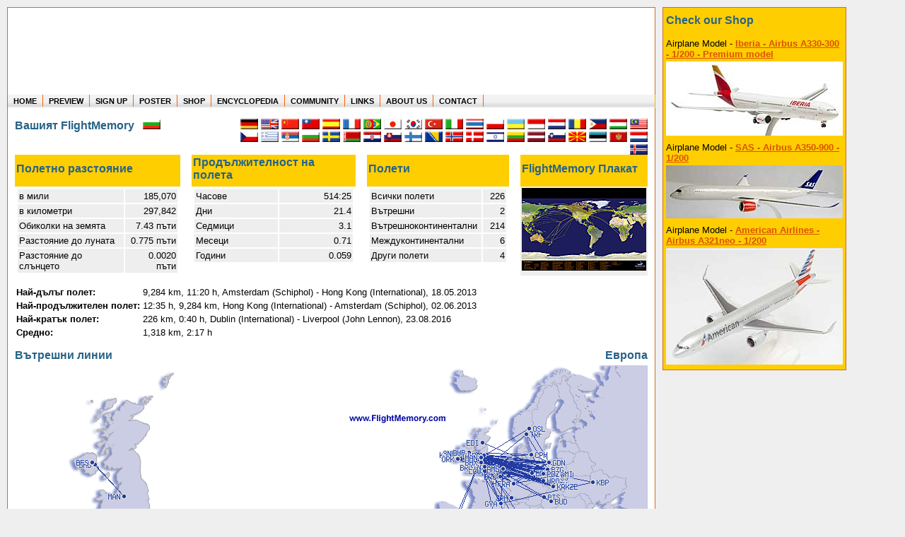

--- FILE ---
content_type: text/html; charset=utf-8
request_url: https://my.flightmemory.com/michalmaron/bg
body_size: 4906
content:
<!DOCTYPE HTML PUBLIC "-//W3C//DTD HTML 4.01 Transitional//EN">

<html>
<head>
	<meta http-equiv="Content-Type" content="text/html; charset=UTF-8">
	<meta http-equiv="content-language" content="bg">
	<title>Вашият FlightMemory - Къде сте летяли по света?</title>
	<meta name="keywords" content="FlightMemory FlightStatistics Flight Fly Statistics Memory Analysis flown distance miles kilometer flightmiles flighttime flight time flightdistance distance flightroute flight route airline air line aviation aviation service airport air port airports">
	<meta name="description" content="Вашият FlightMemory - Къде сте летяли по света?">
	<meta name="author" content="Heret Informatik Service - www.heret.de - www.flugstatistik.de">
	<meta name="robots" content="INDEX,FOLLOW">
	<link rel="stylesheet" type="text/css" href="/lib/style.css" media="screen,print">
</head>

<body>

<div class="wrap clearfix">
  <div class="header">
		<a href="http://www.flightmemory.com/"><img src="/images/d.gif" alt="" width="205" height="123" border="0" align="left"></a>
		<img src="/images/d.gif" alt="" width="250" height="78" border="0"><br>
		<h2>Where in the world have you flown?<br>
		How long have you been in the air?<br>
		Create your own FlightMemory and see!</h2>
	</div>
  
  <div class="topnav" id="nav">
  <ul>
	  <li><a href="https://www.flightmemory.com/">HOME</a></li>
	  <li><a href="https://www.flightmemory.com/preview/">PREVIEW</a></li>
	  <li><a href="https://www.flightmemory.com/signup/">SIGN UP</a></li>
	  <li><a href="https://www.flightmemory.com/poster/">POSTER</a></li>
	  <li><a href="https://www.flightmemory.com/shop/">SHOP</a></li>
	  <li><a href="https://www.flightmemory.com/encyclopedia/">ENCYCLOPEDIA</a></li>
	  <li><a href="https://www.flightmemory.com/community/">COMMUNITY</a></li>
		<li><a href="https://www.flightmemory.com/links/">LINKS</a></li>
		<li><a href="https://www.flightmemory.com/about/">ABOUT US</a></li>
		<li><a href="https://www.flightmemory.com/contact/">CONTACT</a></li>
  </ul>
  </div>
	  
	

<div class="container clearfix">


<table width="100%" border="0" cellspacing="0" cellpadding="0">
	<tr valign="top">
		<td>
			<nobr><h3>Вашият FlightMemory &nbsp; <img src="/flag/bg.png" title="български (Bulgaria)" width="25" height="15" border="0"></h3>
			
		</td>
		<td><img src="/images/d.gif" width=100 height=1></td>
		<td align="right" valign="top">                                                                                                           <!-- Muttersprachler: https://de.wikipedia.org/wiki/Liste_der_meistgesprochenen_Sprachen -->
			<a href="https://meine.flugstatistik.de/michalmaron/"><img src="/flag/de.png" title="deutsch" width="25" height="15" border="0"></a>  <!-- 105 -->
			<a href="https://my.flightmemory.com/michalmaron/"><img src="/flag/en.png" title="english" width="25" height="15" border="0"></a>     <!-- 370 -->
			<a href="/michalmaron/cn"><img src="/flag/cn.png" title="中文（简体） (Simplified Chinese)" width="25" height="15" border="0"></a>
			<a href="/michalmaron/tw"><img src="/flag/tw.png" title="繁體中文 (Traditiional Chinese)" width="25" height="15" border="0"></a>
			<a href="/michalmaron/es"><img src="/flag/es.png" title="espanol" width="25" height="15" border="0"></a>                         <!-- 463   -->
			<a href="/michalmaron/fr"><img src="/flag/fr.png" title="francais" width="25" height="15" border="0"></a>                        <!--  77   -->
			<a href="/michalmaron/pt"><img src="/flag/pt-br.png" title="portugues" width="25" height="15" border="0"></a>                    <!-- 228   -->
			<!--a href="/michalmaron/ru"><img src="/flag/ru.png" title="Русский (Russian)" width="25" height="15" border="0"></a-->               <!-- 154   -->
			<a href="/michalmaron/jp"><img src="/flag/jp.png" title="日本語 (Japanese)" width="25" height="15" border="0"></a>              <!-- 126   -->
			<a href="/michalmaron/kr"><img src="/flag/kr.png" title="한국어 (Korean)" width="25" height="15" border="0"></a>                  <!--  79   -->
			<a href="/michalmaron/tr"><img src="/flag/tr.png" title="türkçe (Turkish)" width="25" height="15" border="0"></a>                <!--  80   -->
			<a href="/michalmaron/it"><img src="/flag/it.png" title="italiano" width="25" height="15" border="0"></a>                        <!--  65   -->
			<a href="/michalmaron/th"><img src="/flag/th.png" title="ไทย (Thai)" width="25" height="15" border="0"></a>                       <!--  21   -->
			<a href="/michalmaron/pl"><img src="/flag/pl.png" title="polski" width="25" height="15" border="0"></a>                          <!--  48   -->
			<a href="/michalmaron/ua"><img src="/flag/ua.png" title="Українська (Ukrainian)" width="25" height="15" border="0"></a>          <!--  32   -->
			<a href="/michalmaron/id"><img src="/flag/id.png" title="indonesia" width="25" height="15" border="0"></a>                       <!--  21   -->
			<a href="/michalmaron/nl"><img src="/flag/nl.png" title="nederlands" width="25" height="15" border="0"></a>                      <!--  15   -->
			<a href="/michalmaron/ro"><img src="/flag/ro.png" title="română" width="25" height="15" border="0"></a>                          <!--  30   -->
			<a href="/michalmaron/ph"><img src="/flag/ph.png" title="Filipino" width="25" height="15" border="0"></a>                        <!--       -->
			<a href="/michalmaron/hu"><img src="/flag/hu.png" title="magyar (Hungarian)" width="25" height="15" border="0"></a>              <!--  13,5 -->
			<a href="/michalmaron/my"><img src="/flag/my.png" title="Bahasa Malaysia" width="25" height="15" border="0"></a>
			<a href="/michalmaron/cz"><img src="/flag/cz.png" title="česky (Czech)" width="25" height="15" border="0"></a>
			<a href="/michalmaron/gr"><img src="/flag/gr.png" title="Ελληνικά (Greek)" width="25" height="15" border="0"></a>
			<a href="/michalmaron/rs"><img src="/flag/rs.png" title="srpski (Serbian)" width="25" height="15" border="0"></a>
			<a href="/michalmaron/bg"><img src="/flag/bg.png" title="български (Bulgaria)" width="25" height="15" border="0"></a>
			<a href="/michalmaron/se"><img src="/flag/se.png" title="svenska (Swedish)" width="25" height="15" border="0"></a>
			<a href="/michalmaron/by"><img src="/flag/by.png" title="беларуская (Belarusan)" width="25" height="15" border="0"></a>
			<a href="/michalmaron/hr"><img src="/flag/hr.png" title="hrvatski jezik (Croatian)" width="25" height="15" border="0"></a>
			<a href="/michalmaron/sk"><img src="/flag/sk.png" title="slovensky (Slovak)" width="25" height="15" border="0"></a>
			<a href="/michalmaron/fi"><img src="/flag/fi.png" title="suomeksi (Finnish)" width="25" height="15" border="0"></a>
			<a href="/michalmaron/ba"><img src="/flag/ba.png" title="bosanski jezik (Bosnian)" width="25" height="15" border="0"></a>
			<a href="/michalmaron/no"><img src="/flag/no.png" title="norsk" width="25" height="15" border="0"></a>
			<a href="/michalmaron/dk"><img src="/flag/dk.png" title="dansk" width="25" height="15" border="0"></a>
			<a href="/michalmaron/il"><img src="/flag/il.png" title="עברית (Hebrew)" width="25" height="15" border="0"></a>
			<a href="/michalmaron/lt"><img src="/flag/lt.png" title="lietuviškai (Lithuanian)" width="25" height="15" border="0"></a>
			<a href="/michalmaron/lv"><img src="/flag/lv.png" title="latviešu (Latvian)" width="25" height="15" border="0"></a>
			<a href="/michalmaron/si"><img src="/flag/si.png" title="slovenščina (Slovene)" width="25" height="15" border="0"></a>
			<a href="/michalmaron/mk"><img src="/flag/mk.png" title="македонски јазик (Macedonian)" width="25" height="15" border="0"></a>
			<a href="/michalmaron/ee"><img src="/flag/ee.png" title="eesti keel (Estonian)" width="25" height="15" border="0"></a>
			<a href="/michalmaron/me"><img src="/flag/me.png" title="Crnogorski jezik (Montenegrin)" width="25" height="15" border="0"></a>
			<a href="/michalmaron/lu"><img src="/flag/lu.png" title="lëtzebuergesch (Luxembourgish)" width="25" height="15" border="0"></a>
			<a href="/michalmaron/is"><img src="/flag/is.png" title="Íslenska (Icelandic)" width="25" height="15" border="0"></a>
		</td>

	</tr>
</table>



<table width="100%" border="0" cellspacing="0" cellpadding="2">
	<tr>
		<th><h3>Полетно разстояние</h3></th>
		<td>&nbsp;</td>
		<th><h3>Продължителност на полета</h3></th>
		<td>&nbsp;</td>
		<th><h3>Полети</h3></th>
		<td>&nbsp;</td>
		<th align="right">
			<a href="https://www.flightmemory.com/poster/" style="text-decoration: none;"><h3>FlightMemory Плакат</h3></a>
		</th>
	</tr>
	<tr valign="top">
		<td>
			<table width="100%" border="0" cellspacing="2" cellpadding="2">
				<tr class="liste"><td>в мили</td><td align="right">185,070</td></tr>
				<tr class="liste"><td>в километри</td><td align="right">297,842</td></tr>
				<tr class="liste"><td>Обиколки на земята&nbsp;</td><td align="right">7.43 пъти</td></tr>
				<tr class="liste"><td>Разстояние до луната</td><td align="right">0.775 пъти</td></tr>
				<tr class="liste"><td>Разстояние до слънцето</td><td align="right">0.0020 пъти</td></tr>
			</table>
		</td>
		<td>&nbsp;&nbsp;&nbsp;</td>
		<td>
			<table width="100%" border="0" cellspacing="2" cellpadding="2">
				<tr class="liste"><td>Часове</td><td align="right">&nbsp;&nbsp;514:25</td></tr>
				<tr class="liste"><td>Дни</td><td align="right">21.4</td></tr>
				<tr class="liste"><td>Седмици</td><td align="right">3.1</td></tr>
				<tr class="liste"><td>Месеци&nbsp;</td><td align="right">0.71</td></tr>
				<tr class="liste"><td>Години</td><td align="right">0.059</td></tr>
			</table>
		</td>
		<td>&nbsp;&nbsp;&nbsp;</td>
		<td>
			<table width="100%" border="0" cellspacing="2" cellpadding="2">
				<tr class="liste"><td>Всички полети</td><td align="right">&nbsp;&nbsp;226</td></tr>
				<tr class="liste"><td>Вътрешни</td><td align="right">2</td></tr>
				<tr class="liste"><td>Вътрешноконтинентални&nbsp;</td><td align="right">214</td></tr>
				<tr class="liste"><td>Междуконтинентални</td><td align="right">6</td></tr>
				<tr class="liste"><td>Други полети</td><td align="right">4</td></tr>
			</table>
		</td>
		<td>&nbsp;&nbsp;&nbsp;</td>
		<td align="center" class="liste">
			<a href="https://www.flightmemory.com/poster/"><img src="/images/poster_ani.gif" title="Изпрати плакат ..." width="176" height="117" border="0"></a><br>
		</td>
	</tr>
</table>
<br>

<table border="0" cellspacing="0" cellpadding="2">
	<tr>
		<td><b>Най-дълъг полет:</b></td>
		<td>9,284 km, 11:20 h, Amsterdam (Schiphol) - Hong Kong (International), 18.05.2013</td>
	</tr>
	<tr><td><b>Най-продължителен полет:</b></td><td>12:35 h, 9,284 km, Hong Kong (International) - Amsterdam (Schiphol), 02.06.2013</td></tr>
	<tr>
		<td><b>Най-кратък полет:&nbsp;</b></td>
		<td>226 km, 0:40 h, Dublin (International) - Liverpool (John Lennon), 23.08.2016</td>
	</tr>
	<tr>
		<td><b>Средно:</b></td>
		<td>1,318 km, 2:17 h</td>
	</tr>
</table>
<br>
<table width="100%" border="0" cellspacing="0" cellpadding="0">
	<tr valign="top">
		<td><h3>Вътрешни линии</h3><img src="/maps/inland/uk451891759599318.png" title="United Kingdom" border="0"></th>
		
		<td align="right">
			<h3>Европа</h3>
			<a onclick="change_europa();"><img src="/maps/eug/eug451891759599318.png" title="" width="430" height="300" border="0" name="europa"></a><br>
			<small>Уголемяване</small>
		</td>
		
	</tr>
</table>





<table width="100%" border="0" cellspacing="0" cellpadding="0">
	<tr valign="top"><td colspan="2"><h3>Карта на света</h3></td></tr>
	<tr valign="top"><td colspan="2" align="center">
		<img src="/maps/welt/welt451891759599318.png" title="" width="740" xheight="300" border="0">
	</td></tr>
</table>
<br>

<table border="0" cellspacing="0" cellpadding="0">
	<tr valign="top">
		<td>
			<h3>Топ 10 Летища</h3>
			<table border="0" cellspacing="2" cellpadding="2">
				<tr><th>#</th><th colspan="2">Летище&nbsp;</th><th>Брой&nbsp;</th><th>%</th></tr>
				
				<tr class="liste">
					<td align="right">1</td>
					<td><b>DUB</b></td>
					<td>Dublin&nbsp;</td>
					<td align="right">59</td>
					<td align="right">&nbsp;13.1&nbsp;%</td>
				</tr>
				<tr class="liste">
					<td align="right">2</td>
					<td><b>MAN</b></td>
					<td>Manchester&nbsp;</td>
					<td align="right">52</td>
					<td align="right">&nbsp;11.5&nbsp;%</td>
				</tr>
				<tr class="liste">
					<td align="right">3</td>
					<td><b>ORK</b></td>
					<td>Cork&nbsp;</td>
					<td align="right">45</td>
					<td align="right">&nbsp;10.0&nbsp;%</td>
				</tr>
				<tr class="liste">
					<td align="right">4</td>
					<td><b>GDN</b></td>
					<td>Gdansk&nbsp;</td>
					<td align="right">40</td>
					<td align="right">&nbsp;8.8&nbsp;%</td>
				</tr>
				<tr class="liste">
					<td align="right">5</td>
					<td><b>STN</b></td>
					<td>London&nbsp;</td>
					<td align="right">30</td>
					<td align="right">&nbsp;6.6&nbsp;%</td>
				</tr>
				<tr class="liste">
					<td align="right">6</td>
					<td><b>BZG</b></td>
					<td>Bydgoszcz&nbsp;</td>
					<td align="right">24</td>
					<td align="right">&nbsp;5.3&nbsp;%</td>
				</tr>
				<tr class="liste">
					<td align="right">7</td>
					<td><b>SNN</b></td>
					<td>Shannon&nbsp;</td>
					<td align="right">19</td>
					<td align="right">&nbsp;4.2&nbsp;%</td>
				</tr>
				<tr class="liste">
					<td align="right">8</td>
					<td><b>LPL</b></td>
					<td>Liverpool&nbsp;</td>
					<td align="right">13</td>
					<td align="right">&nbsp;2.9&nbsp;%</td>
				</tr>
				<tr class="liste">
					<td align="right">9</td>
					<td><b>WAW</b></td>
					<td>Warszawa&nbsp;</td>
					<td align="right">13</td>
					<td align="right">&nbsp;2.9&nbsp;%</td>
				</tr>
				<tr class="liste">
					<td align="right">10</td>
					<td><b>WRO</b></td>
					<td>Wroclaw&nbsp;</td>
					<td align="right">13</td>
					<td align="right">&nbsp;2.9&nbsp;%</td>
				</tr>
				
			</table>
		</td>
		<td>&nbsp;&nbsp;</td>
		<td>
			<h3>Топ 10 Авиолинии</h3>
			<table border="0" cellspacing="2" cellpadding="2">
				<tr><th>#</th><th>Авиолиния&nbsp;</th><th>Брой&nbsp;</th><th>%</th></tr>
				
				<tr class="liste">
					<td align="right">1</td>
					<td><b>Ryanair</b>&nbsp;</td>
					<td align="right">150</td>
					<td align="right">&nbsp;66.4&nbsp;%</td>
				</tr>
				<tr class="liste">
					<td align="right">2</td>
					<td><b>Wizz Air</b>&nbsp;</td>
					<td align="right">17</td>
					<td align="right">&nbsp;7.5&nbsp;%</td>
				</tr>
				<tr class="liste">
					<td align="right">3</td>
					<td><b>Aer Lingus</b>&nbsp;</td>
					<td align="right">10</td>
					<td align="right">&nbsp;4.4&nbsp;%</td>
				</tr>
				<tr class="liste">
					<td align="right">4</td>
					<td><b>Lufthansa</b>&nbsp;</td>
					<td align="right">10</td>
					<td align="right">&nbsp;4.4&nbsp;%</td>
				</tr>
				<tr class="liste">
					<td align="right">5</td>
					<td><b>SAS Scandinavian Airlines</b>&nbsp;</td>
					<td align="right">8</td>
					<td align="right">&nbsp;3.5&nbsp;%</td>
				</tr>
				<tr class="liste">
					<td align="right">6</td>
					<td><b>easyJet</b>&nbsp;</td>
					<td align="right">6</td>
					<td align="right">&nbsp;2.7&nbsp;%</td>
				</tr>
				<tr class="liste">
					<td align="right">7</td>
					<td><b>Cathay Pacific</b>&nbsp;</td>
					<td align="right">4</td>
					<td align="right">&nbsp;1.8&nbsp;%</td>
				</tr>
				<tr class="liste">
					<td align="right">8</td>
					<td><b>Air China</b>&nbsp;</td>
					<td align="right">4</td>
					<td align="right">&nbsp;1.8&nbsp;%</td>
				</tr>
				<tr class="liste">
					<td align="right">9</td>
					<td><b>Brussels Airlines</b>&nbsp;</td>
					<td align="right">4</td>
					<td align="right">&nbsp;1.8&nbsp;%</td>
				</tr>
				<tr class="liste">
					<td align="right">10</td>
					<td><b>KLM Royal Dutch Airlines</b>&nbsp;</td>
					<td align="right">3</td>
					<td align="right">&nbsp;1.3&nbsp;%</td>
				</tr>
				
			</table>
		</td>
		<td>&nbsp;&nbsp;</td>
		<td>
			<h3>Топ 10 Самолети </h3>
			<table border="0" cellspacing="2" cellpadding="2">
				<tr><th>#</th><th>Самолет&nbsp;</th><th>Брой&nbsp;</th><th>%</th></tr>
				
				<tr class="liste">
					<td align="right">1</td>
					<td><b>Boeing 737-800</b>&nbsp;</td>
					<td align="right">148</td>
					<td align="right">&nbsp;65.5&nbsp;%</td>
				</tr>
				<tr class="liste">
					<td align="right">2</td>
					<td><b>Airbus 320-200</b>&nbsp;</td>
					<td align="right">25</td>
					<td align="right">&nbsp;11.1&nbsp;%</td>
				</tr>
				<tr class="liste">
					<td align="right">3</td>
					<td><b>Airbus 320-214</b>&nbsp;</td>
					<td align="right">8</td>
					<td align="right">&nbsp;3.5&nbsp;%</td>
				</tr>
				<tr class="liste">
					<td align="right">4</td>
					<td><b>Airbus 319</b>&nbsp;</td>
					<td align="right">5</td>
					<td align="right">&nbsp;2.2&nbsp;%</td>
				</tr>
				<tr class="liste">
					<td align="right">5</td>
					<td><b>Boeing 737-8200 MAX</b>&nbsp;</td>
					<td align="right">5</td>
					<td align="right">&nbsp;2.2&nbsp;%</td>
				</tr>
				<tr class="liste">
					<td align="right">6</td>
					<td><b>Airbus 321</b>&nbsp;</td>
					<td align="right">5</td>
					<td align="right">&nbsp;2.2&nbsp;%</td>
				</tr>
				<tr class="liste">
					<td align="right">7</td>
					<td><b>Airbus 319-100</b>&nbsp;</td>
					<td align="right">4</td>
					<td align="right">&nbsp;1.8&nbsp;%</td>
				</tr>
				<tr class="liste">
					<td align="right">8</td>
					<td><b>Airbus 330-300</b>&nbsp;</td>
					<td align="right">3</td>
					<td align="right">&nbsp;1.3&nbsp;%</td>
				</tr>
				<tr class="liste">
					<td align="right">9</td>
					<td><b>Boeing 737-700 NG</b>&nbsp;</td>
					<td align="right">3</td>
					<td align="right">&nbsp;1.3&nbsp;%</td>
				</tr>
				<tr class="liste">
					<td align="right">10</td>
					<td><b>ATR 72</b>&nbsp;</td>
					<td align="right">3</td>
					<td align="right">&nbsp;1.3&nbsp;%</td>
				</tr>
				
			</table>
		</td>
	</tr>
	<tr><td>&nbsp;</td></tr>
	<tr valign="top">
		<td>
			<h3>Топ 10 Дестинации</h3>
			<table border="0" cellspacing="2" cellpadding="2">
				<tr><th>#</th><th>Маршрут&nbsp;</th><th>Брой&nbsp;</th><th>%</th></tr>
				
				<tr class="liste">
					<td align="right">1</td>
					<td><b>GDN-MAN</b>&nbsp;</td>
					<td align="right">9</td>
					<td align="right">&nbsp;4.0&nbsp;%</td>
				</tr>
				<tr class="liste">
					<td align="right">2</td>
					<td><b>ORK-DUB</b>&nbsp;</td>
					<td align="right">8</td>
					<td align="right">&nbsp;3.5&nbsp;%</td>
				</tr>
				<tr class="liste">
					<td align="right">3</td>
					<td><b>LCJ-SNN</b>&nbsp;</td>
					<td align="right">7</td>
					<td align="right">&nbsp;3.1&nbsp;%</td>
				</tr>
				<tr class="liste">
					<td align="right">4</td>
					<td><b>STN-ORK</b>&nbsp;</td>
					<td align="right">7</td>
					<td align="right">&nbsp;3.1&nbsp;%</td>
				</tr>
				<tr class="liste">
					<td align="right">5</td>
					<td><b>MAN-GDN</b>&nbsp;</td>
					<td align="right">7</td>
					<td align="right">&nbsp;3.1&nbsp;%</td>
				</tr>
				<tr class="liste">
					<td align="right">6</td>
					<td><b>DUB-BZG</b>&nbsp;</td>
					<td align="right">6</td>
					<td align="right">&nbsp;2.7&nbsp;%</td>
				</tr>
				<tr class="liste">
					<td align="right">7</td>
					<td><b>BZG-STN</b>&nbsp;</td>
					<td align="right">5</td>
					<td align="right">&nbsp;2.2&nbsp;%</td>
				</tr>
				<tr class="liste">
					<td align="right">8</td>
					<td><b>ORK-GDN</b>&nbsp;</td>
					<td align="right">5</td>
					<td align="right">&nbsp;2.2&nbsp;%</td>
				</tr>
				<tr class="liste">
					<td align="right">9</td>
					<td><b>MAN-POZ</b>&nbsp;</td>
					<td align="right">4</td>
					<td align="right">&nbsp;1.8&nbsp;%</td>
				</tr>
				<tr class="liste">
					<td align="right">10</td>
					<td><b>WRO-ORK</b>&nbsp;</td>
					<td align="right">4</td>
					<td align="right">&nbsp;1.8&nbsp;%</td>
				</tr>
				
			</table>
		</td>
		<td>&nbsp;&nbsp;</td>
		<td colspan="3">
			<table width="100%" border="0" cellspacing="0" cellpadding="0">
				<tr valign="top">
					<td>
						<h3>Допълнителна информация</h3>
						<table border="0" cellspacing="2" cellpadding="2">
							<tr class="liste"><th>Общ брой на летища</th><td align="right">&nbsp;54</td></tr>
							<tr class="liste"><th>Общ брой на авиолинии</th><td align="right">&nbsp;16</td></tr>
							<tr class="liste"><th>Вид на самолета&nbsp;</th><td align="right">&nbsp;20</td></tr>
							<tr class="liste"><th>Общ брой на самолети</th><td align="right">&nbsp;17</td></tr>
							<tr class="liste"><th>Общ брой на дестинации&nbsp;</th><td align="right">&nbsp;133</td></tr>
							<tr class="liste"><th>Посетени държави</th><td align="right">&nbsp;20</td></tr>
							
						</table>
					</td>
					<td align="right">&nbsp;</td>
				</tr>
			</table>
			<br>
		</td>
	</tr>
</table>


<SCRIPT language="JavaScript">
var europakarte='eug';
if (document.images) {
	eug=new Image();
	eug.src="/maps/eug/eug451891759599318.png";
	euk=new Image();
	euk.src="/maps/euk/euk451891759599318.png";
}
function change_europa() {
	if (europakarte == 'euk') {
		document ['europa'].src=eval("eug.src");
		europakarte='eug';
	}
	else {
		document ['europa'].src=eval("euk.src");
		europakarte='euk';
	}
}
</SCRIPT>


		</div>
	
		<div class="footer" id="footer">
		<a href="https://www.flightmemory.com/">home</a>&nbsp;&nbsp;:&nbsp;&nbsp;
		<a href="https://www.flightmemory.com/preview/">preview</a>&nbsp;&nbsp;:&nbsp;&nbsp;
		<a href="https://www.flightmemory.com/signup/">sign up</a>&nbsp;&nbsp;:&nbsp;&nbsp;
		<a href="https://www.flightmemory.com/poster/">poster</a>&nbsp;&nbsp;:&nbsp;&nbsp;
		<!--a href="https://www.flightmemory.com/links/">links</a>&nbsp;&nbsp;:&nbsp;&nbsp;-->
		<a href="https://www.flightmemory.com/about/">about us</a>&nbsp;&nbsp;:&nbsp;&nbsp;
		<a href="https://www.flightmemory.com/imprint.shtml">imprint</a>&nbsp;&nbsp;:&nbsp;&nbsp;
		<a href="https://www.flightmemory.com/contact/">contact</a>&nbsp;&nbsp;&nbsp;&nbsp;
		<small>&copy; 2007-2026 FlightMemory All Rights Reserved</small>
	</div>
</div>

<div class="commercial">
	<table border="0" cellspacing="2" cellpadding="2" bgcolor="#FFCE00" style="border-left: 1px solid #CD6E1E; border-right: 1px solid #CD6E1E; border-top: 1px solid #CD6E1E; border-bottom: 1px solid #CD6E1E;">
		<tr><td><a href="/shop/" style="text-decoration: none;"><h4>Check&nbsp;our&nbsp;Shop</h4></a></td></tr>
		
		<tr>
			<td>
				Airplane Model - <a href="https://www.flightmemory.com/shop/article/Modell_Iberia_A333_200PH2.html">Iberia - Airbus A330-300 - 1/200 - Premium model</a><br>
				<a href="https://www.flightmemory.com/shop/article/Modell_Iberia_A333_200PH2.html"><img src="/images/shop/klein/Modell_Iberia_A333_200PH2.jpg" alt="Iberia - Airbus A330-300 - 1/200 - Premium model" vspace="3" border="0"></a>
			</td>
		</tr>
		
		<tr>
			<td>
				Airplane Model - <a href="https://www.flightmemory.com/shop/article/Modell_SAS_A359_200S.html">SAS - Airbus A350-900 - 1/200</a><br>
				<a href="https://www.flightmemory.com/shop/article/Modell_SAS_A359_200S.html"><img src="/images/shop/klein/Modell_SAS_A359_200S.jpg" alt="SAS - Airbus A350-900 - 1/200" vspace="3" border="0"></a>
			</td>
		</tr>
		
		<tr>
			<td>
				Airplane Model - <a href="https://www.flightmemory.com/shop/article/Modell_AA_A321N_200S.html">American Airlines - Airbus A321neo - 1/200</a><br>
				<a href="https://www.flightmemory.com/shop/article/Modell_AA_A321N_200S.html"><img src="/images/shop/klein/Modell_AA_A321N_200S.jpg" alt="American Airlines - Airbus A321neo - 1/200" vspace="3" border="0"></a>
			</td>
		</tr>
		
	</table>
<br>

<br>

</div>

</body>
</html>

